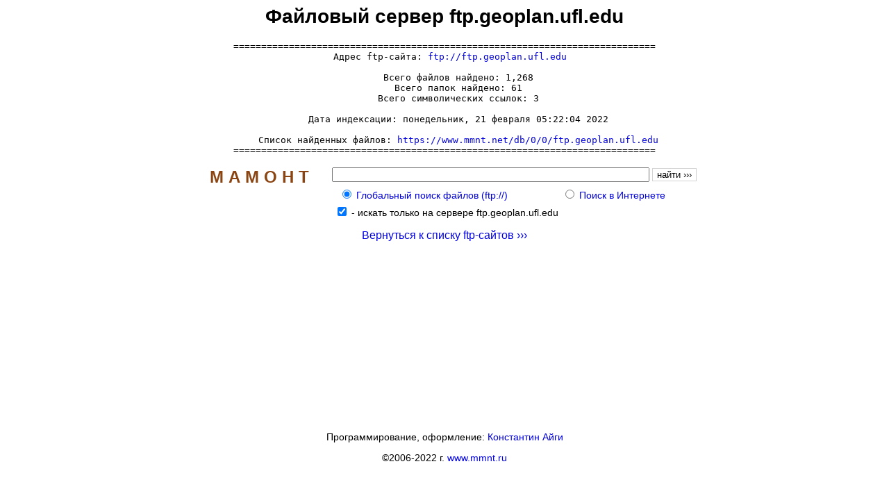

--- FILE ---
content_type: text/html; charset=windows-1251
request_url: https://www.mmnt.ru/ftp-sites/ftp.geoplan.ufl.edu
body_size: 2027
content:
<HTML>
<HEAD>
<TITLE>Файловый сервер ftp.geoplan.ufl.edu</TITLE>
<META NAME="KeyWords" CONTENT="Файловый сервер ftp.geoplan.ufl.edu">
<META NAME="Description" CONTENT="Файловый сервер ftp.geoplan.ufl.edu">
<STYLE TYPE="text/css"><!--
TT {font-size: 13px}
PRE {font-size: 13px}
A { text-decoration: none; }
A:link {color: #0000E2;}
A:visited {color: #663366;}
A:hover {color: #ff0000; text-decoration: none}
TD { font: 14px arial; }
--></STYLE>
<script language=JavaScript>
<!--
function check(i){
	document.forms[0].elements[i+2].checked=true;
}
function sh(){
	document.forms[0].elements[0].focus();
}
//-->
</script>
</HEAD>
<BODY BGCOLOR=#ffffff VLINK=#663366 TEXT=#000000 LINK=#0000E2 ALINK=#ff0000><table border=0 cellpadding=0 cellspacing=0 width=100% height=100%><tr><td valign=top align=center>
<p><font face=arial size=2><script type="text/javascript">
<!--
var _acic={dataProvider:10};(function(){var e=document.createElement("script");e.type="text/javascript";e.async=true;e.src="https://www.acint.net/aci.js";var t=document.getElementsByTagName("script")[0];t.parentNode.insertBefore(e,t)})()
//-->
</script></font></p><h1>Файловый сервер ftp.geoplan.ufl.edu</h1>
<PRE>============================================================================
  Адрес ftp-сайта: <a href="ftp://ftp.geoplan.ufl.edu" target=_blank>ftp://ftp.geoplan.ufl.edu</a>

     Всего файлов найдено: 1,268
     Всего папок найдено: 61
     Всего символических ссылок: 3

     Дата индексации: понедельник, 21 февраля 05:22:04 2022

     Список найденных файлов: <a href="https://www.mmnt.net/db/0/0/ftp.geoplan.ufl.edu" target=_blank>https://www.mmnt.net/db/0/0/ftp.geoplan.ufl.edu</a>
============================================================================</PRE>
<TABLE BORDER=0 CELLPADDING=0 CELLSPACING=0 BGCOLOR=#ffffff><FORM ACTION="https://www.mmnt.ru/get" METHOD=GET><TR><TD width=200 ROWSPAN=2 VALIGN=TOP ALIGN=CENTER>
<TABLE BORDER=0 CELLPADDING=2 CELLSPACING=2><TR><TD><A HREF=https://www.mmnt.ru/ style=color:#8B4513><b><font face=arial size=5>М&nbsp;А&nbsp;М&nbsp;О&nbsp;Н&nbsp;Т</font></b></A>
</TD></TR></TABLE></TD><TD>
<TABLE BORDER=0 CELLPADDING=2 CELLSPACING=2><TR><TD>
<INPUT TYPE="TEXT" MAXLENGTH="256" NAME="st" SIZE="55">
<INPUT TYPE="SUBMIT" VALUE="найти &rsaquo;&rsaquo;&rsaquo;" STYLE="background-color: #ffffff; font-size: 10pt; border-style: solid; border-width: 1; border-color: #d3d3d3">
</TD></TR>
<TR><TD><TABLE BORDER=0 CELLPADDING=1 CELLSPACING=1 WIDTH=100%><TR><TD style="font: 14px arial, sans-serif;"><nobr>&nbsp;&nbsp;<INPUT TYPE=RADIO NAME=in VALUE=f CHECKED>&nbsp;<A HREF="javascript:check(0)" TITLE="Глобальный поиск файлов (ftp://)">Глобальный&nbsp;поиск&nbsp;файлов&nbsp;(ftp://)</A>&nbsp;</TD><TD style="font: 14px arial, sans-serif;"><nobr><INPUT TYPE=RADIO NAME=in VALUE=w>&nbsp;<A HREF="javascript:check(1)" TITLE="Поиск в Интернете">Поиск&nbsp;в&nbsp;Интернете</A></TD></TR></TABLE>
</TD></TR></TABLE>
</TD></TR>
<TR><TD>&nbsp;&nbsp;<input type=checkbox name=sg value=2300 checked> - <font style="font: 14px arial, sans-serif;">искать только на сервере ftp.geoplan.ufl.edu</font><br></TD></TR>
</FORM></TABLE>
<p style="font: 16px arial, sans-serif;" align=center><a href=/ftp-sites>Вернуться к списку ftp-сайтов &rsaquo;&rsaquo;&rsaquo;</a></p>
</td></tr><tr><td valign=bottom align=center height=110><p style="font: 14px arial, sans-serif;">Программирование, оформление: <a href="mailto:aeterna@mmnt.ru">Константин Айги</a><p><p style="font: 14px arial, sans-serif;">&copy;2006-2022 г. <A HREF=https://www.mmnt.ru/>www.mmnt.ru</A></p><p><!--LiveInternet counter--><script type="text/javascript">
document.write('<a href="//www.liveinternet.ru/click" '+
'target="_blank"><img src="//counter.yadro.ru/hit?t14.1;r'+
escape(document.referrer)+((typeof(screen)=='undefined')?'':
';s'+screen.width+'*'+screen.height+'*'+(screen.colorDepth?
screen.colorDepth:screen.pixelDepth))+';u'+escape(document.URL)+
';h'+escape(document.title.substring(0,150))+';'+Math.random()+
'" alt="" title="LiveInternet: показано число просмотров за 24'+
' часа, посетителей за 24 часа и за сегодня" '+
'border="0" width="88" height="31"><\/a>')
</script><!--/LiveInternet-->
</p></td></tr></table></BODY></HTML>
